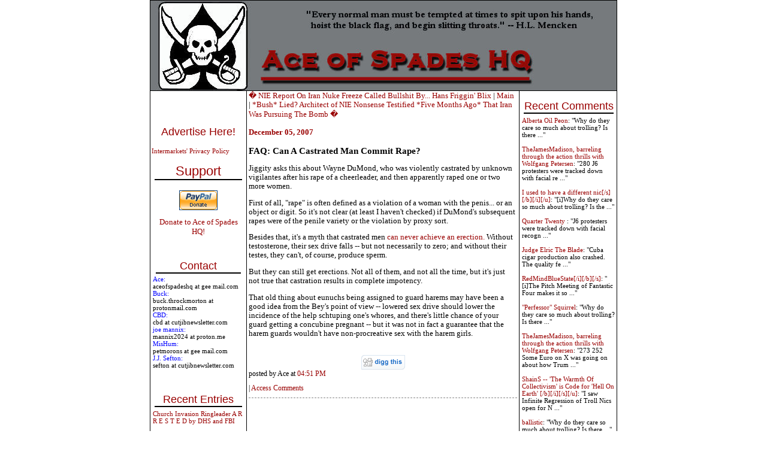

--- FILE ---
content_type: text/html; charset=UTF-8
request_url: http://ace.mu.nu/archives/248487.php
body_size: 10534
content:
<!DOCTYPE html PUBLIC "-//W3C//DTD XHTML 1.0 Transitional//EN" "http://www.w3.org/TR/xhtml1/DTD/xhtml1-transitional.dtd">

<html xmlns="http://www.w3.org/1999/xhtml">
<head>
<meta http-equiv="Content-Type" content="text/html; charset=iso-8859-1" />
<meta name="generator" content="http://www.movabletype.org/" />

<title>Ace of Spades HQ</title>

<script type="text/javascript"> 
<!-- 
function ReloadTextDiv() 
{ 
var NewText = document.getElementById("DynamicText").value; 
NewText = NewText.replace(/\n/g, '<br />'); 
var DivElement = document.getElementById("TextDisplay"); 
DivElement.innerHTML = NewText; 
} 
//--> 
</script>


<script language="javascript">
<!--
function ahrefThis() {
strSelection = document.selection.createRange().text
if (strSelection == "") document.text.text.focus()
strHref = prompt("Enter the URL of the site you to link:","http://")
if (strHref == null) return;
document.selection.createRange().text = "<a href=\"" + strHref + "\" target=\"_blank\" class=\"text\">" + strSelection + "</a>"
return;
}
function boldThis(from) {
strSelection = document.selection.createRange().text
if (strSelection == "") {
document.text.text.focus()
if (from == 2) document.text.text.select()
strSelection = document.selection.createRange().text
document.selection.createRange().text = strSelection + "<b></b>"
}
else document.selection.createRange().text = "<b>" + strSelection + "</b>"
return;
}
function clipThis(from) {
strSelection = document.selection.createRange().text;
document.text.text.focus();
var dummy = document.text.text.value;
document.text.text.value = "";
if (dummy) {
document.selection.createRange().text = dummy + "\n\n<i>" + strSelection + "</i>";
}
else {
document.selection.createRange().text = "<i>" + strSelection + "</i>";
}
return;
}
function italicThis(from) {
strSelection = document.selection.createRange().text
if (strSelection == "") {
document.text.text.focus()
if (from == 2) document.text.text.select()
strSelection = document.selection.createRange().text
document.selection.createRange().text = strSelection + "<i></i>"
}
else document.selection.createRange().text = "<i>" + strSelection + "</i>"
return;
}
//-->
</script>


<script language="javascript">
function showMore(varA1, varB1){
var123 = ('varXYZ' + (varA1));
varABC = ('varP' + (varA1));
if( document.getElementById ) {
if( document.getElementById(var123).style.display ) {
if( varB1 != 0 ) {
document.getElementById(var123).style.display = "block";
document.getElementById(varABC).style.display = "none";
} else { document.getElementById(var123).style.display = "none"; 
document.getElementById(varABC).style.display = "block"; }
} else { location.href = varB1;
return true; }
} else { location.href = varB1;
return true; }
}

function showMoreComments(varA12, varB12){
var1232 = ('varXYZ2' + (varA12));
varABC2 = ('varP2' + (varA12));
if( document.getElementById ) {
if( document.getElementById(var1232).style.display ) {
if( varB12 != 0 ) {
document.getElementById(var1232).style.display = "block";
document.getElementById(varABC2).style.display = "none";
} else { document.getElementById(var1232).style.display = "none"; 
document.getElementById(varABC2).style.display = "block"; }
} else { location.href = varB12;
return true; }
} else { location.href = varB12;
return true; }
}
</script>

<link rel="stylesheet" href="https://www.ace.mu.nu/styles-3.css" type="text/css" />

<link rel="alternate" type="application/atom+xml" title="Atom" href="https://ace.mu.nu/atom.xml" />
<link rel="alternate" type="application/rss+xml" title="RSS 1.0" href="https://ace.mu.nu/index.rdf" />
<link rel="alternate" type="application/rss+xml" title="RSS 2.0" href="https://ace.mu.nu/index.xml" />
<link rel="EditURI" type="application/rsd+xml" title="RSD" href="https://ace.mu.nu/rsd.xml" />



<script language="javascript" type="text/javascript">
function OpenComments (c) {
    window.open(c,
                    'comments',
                    'width=625,height=480,scrollbars=yes,status=yes');
}

function OpenTrackback (c) {
    window.open(c,
                    'trackback',
                    'width=400,height=480,scrollbars=yes,status=yes');
}
</script>

<!-- START TPD HEAD CODE -->
<script async src="https://cdn.tpdads.com/configs/ace.mu.js"></script>
<!-- END TPD HEAD CODE -->

<!-- TPD - MGID - Header Tag -->
<script src="https://jsc.mgid.com/site/952387.js" async></script>

</head>

<body class="three-column-index-individual-archive-template">
<table border="1" bordercolor="#000000" bordercolorlight="#000000" bordercolordark="#000000" width="780px" style="border-collapse: collapse; bordercolor: #000000" align="center" cellspacing="0px" cellpadding="0px"><tr><td colspan="3">
<div id="banner">
<a href="https://ace.mu.nu/" accesskey="1"><img alt="Ace of Spades HQ" src="https://ace.mu.nu/archives/spade and skull Banner2.jpg" width="750" height="150" border="0" /></a>

</div>
</div>
</td></tr>



<tr><td width="160px" valign="top"> <div id="sidecontent" style="width:160px !important;">
<div class="side">
<br>
<center>
<!-- JavaScript Tag  // Placement: Ace_of_Spades_Home_Top-Left_160x600 (1131538) 
<div id="1131538" align="center" style="width:160px;padding:0px;margin:0px;overflow:visible;text-align:center">
<script type="text/javascript">loadIMK("AceOfSpades","1131538","160x600","0","24","conservative");</script></div>-->
<!-- End of JavaScript Tag -->

</center>
<br>
<br>
<div class="advertise">
<a href="http://www.intermarkets.net/advertisers/mediaKit/Portfolio/aceOfSpades.html" target="_blank">Advertise Here!</a>
</div>
<br><a href="http://www.intermarkets.net/legal/index.html">Intermarkets' Privacy Policy</a></br>

<div class="sidetitle"><big>Support</big></div>
<div class="side">
<br>

<center>
<form action="https://www.paypal.com/cgi-bin/webscr" method="post">
<input type="hidden" name="cmd" value="_s-xclick">
<input type="image" src="https://www.paypal.com/en_US/i/btn/x-click-but04.gif" border="0" name="submit" alt="Make payments with PayPal � it�s fast, free, and secure!">
<input type="hidden" name="encrypted" value="-----BEGIN PKCS7-----
MIIHHgYJKoZIhvcNAQcEoIIHDzCCBwsCAQExggEwMIIBLAIBADCBlDCBjjELMAkG
A1UEBhMCVVMxCzAJBgNVBAgTAkNBMRYwFAYDVQQHEw1Nb3VudGFpbiBWaWV3MRQw
EgYDVQQKEwtQYXlQYWwgSW5jLjETMBEGA1UECxQKbGl2ZV9jZXJ0czERMA8GA1UE
AxQIbGl2ZV9hcGkxHDAaBgkqhkiG9w0BCQEWDXJlQHBheXBhbC5jb20CAQAwDQYJ
KoZIhvcNAQEBBQAEgYAcOw6x0HiqEJM6bYuAOrIzg2sC3Sw2IHq/K3HMbPW+wRxy
+5+b3FRDl47vLijWc+m3UyY+0LqN814JqxKFpqG4zpQ3hgiH86FtHagFh1OKhKUW
/M0bf3a8mSHuFEZGBpW/eioX7WW5wp3lpYuFR3HANxjokXEZTCHD7zvR+0Eo5DEL
MAkGBSsOAwIaBQAwgZsGCSqGSIb3DQEHATAUBggqhkiG9w0DBwQI8aRlu6Vr62qA
eHY4S24hCEWm7SaieX1Ok0enR82WeS56jruC3BSOQ+X9MQVlWXVzQrErfZLNn15h
LvB/gS8KnJupYOYGcX1YN6jaKlCeiUkFe3YramnV0xTqQmTU/lUC9cGnPicXJ+Vh
3iIzVxBRNGCbNVNG3P99oynRpQVt/tl7NKCCA4cwggODMIIC7KADAgECAgEAMA0G
CSqGSIb3DQEBBQUAMIGOMQswCQYDVQQGEwJVUzELMAkGA1UECBMCQ0ExFjAUBgNV
BAcTDU1vdW50YWluIFZpZXcxFDASBgNVBAoTC1BheVBhbCBJbmMuMRMwEQYDVQQL
FApsaXZlX2NlcnRzMREwDwYDVQQDFAhsaXZlX2FwaTEcMBoGCSqGSIb3DQEJARYN
cmVAcGF5cGFsLmNvbTAeFw0wNDAyMTMxMDEzMTVaFw0zNTAyMTMxMDEzMTVaMIGO
MQswCQYDVQQGEwJVUzELMAkGA1UECBMCQ0ExFjAUBgNVBAcTDU1vdW50YWluIFZp
ZXcxFDASBgNVBAoTC1BheVBhbCBJbmMuMRMwEQYDVQQLFApsaXZlX2NlcnRzMREw
DwYDVQQDFAhsaXZlX2FwaTEcMBoGCSqGSIb3DQEJARYNcmVAcGF5cGFsLmNvbTCB
nzANBgkqhkiG9w0BAQEFAAOBjQAwgYkCgYEAwUdO3fxEzEtcnI7ZKZL412XvZPug
oni7i7D7prCe0AtaHTc97CYgm7NsAtJyxNLixmhLV8pyIEaiHXWAh8fPKW+R017+
EmXrr9EaquPmsVvTywAAE1PMNOKqo2kl4Gxiz9zZqIajOm1fZGWcGS0f5JQ2kBqN
bvbg2/Za+GJ/qwUCAwEAAaOB7jCB6zAdBgNVHQ4EFgQUlp98u8ZvF71ZP1LXChvs
ENZklGswgbsGA1UdIwSBszCBsIAUlp98u8ZvF71ZP1LXChvsENZklGuhgZSkgZEw
gY4xCzAJBgNVBAYTAlVTMQswCQYDVQQIEwJDQTEWMBQGA1UEBxMNTW91bnRhaW4g
VmlldzEUMBIGA1UEChMLUGF5UGFsIEluYy4xEzARBgNVBAsUCmxpdmVfY2VydHMx
ETAPBgNVBAMUCGxpdmVfYXBpMRwwGgYJKoZIhvcNAQkBFg1yZUBwYXlwYWwuY29t
ggEAMAwGA1UdEwQFMAMBAf8wDQYJKoZIhvcNAQEFBQADgYEAgV86VpqAWuXvX6Or
o4qJ1tYVIT5DgWpE692Ag422H7yRIr/9j/iKG4Thia/Oflx4TdL+IFJBAyPK9v6z
ZNZtBgPBynXb048hsP16l2vi0k5Q2JKiPDsEfBhGI+HnxLXEaUWAcVfCsQFvd2A1
sxRr67ip5y2wwBelUecP3AjJ+YcxggGaMIIBlgIBATCBlDCBjjELMAkGA1UEBhMC
VVMxCzAJBgNVBAgTAkNBMRYwFAYDVQQHEw1Nb3VudGFpbiBWaWV3MRQwEgYDVQQK
EwtQYXlQYWwgSW5jLjETMBEGA1UECxQKbGl2ZV9jZXJ0czERMA8GA1UEAxQIbGl2
ZV9hcGkxHDAaBgkqhkiG9w0BCQEWDXJlQHBheXBhbC5jb20CAQAwCQYFKw4DAhoF
AKBdMBgGCSqGSIb3DQEJAzELBgkqhkiG9w0BBwEwHAYJKoZIhvcNAQkFMQ8XDTA0
MDQyNzIwMjI0NlowIwYJKoZIhvcNAQkEMRYEFDYuh1MByP4PVbDo02BC6lLOaCtd
MA0GCSqGSIb3DQEBAQUABIGApXobzPh/Yg7JgsqPdHdh6/27W7A09n4hkbiulhNO
3npxGh4M3d/IvmhqAm36fjf/llFyO4SfjHnNIGj8QHQeS/OuINXM9IWTl8QQyvWv
CK0+YVRxuklUQXz2So7W3i8rBThVksAgpjmIK8XfpSe8i+EM7jhPQIw1m+QGQpSl
NJQ=
-----END PKCS7-----
">
</form></a>
<br>
<a href="http://ace.mu.nu/archives/051853.php"><big>Donate to Ace of Spades HQ!</big></a></center><br>
<br>
<div class="sidetitle">Contact</div>
<font color="blue">Ace:</font><br>aceofspadeshq at gee mail.com <br>

<font color="blue">Buck:</font><br>buck.throckmorton at protonmail.com<br>

<font color="blue">CBD:<br></font> cbd at cutjibnewsletter.com <br>

<font color="blue">joe mannix:<br></font> mannix2024 at proton.me<br>

<font color="blue">MisHum:<br></font> petmorons at gee mail.com<br>

<font color="blue">J.J. Sefton:<br></font> sefton at cutjibnewsletter.com<br>
</div>
<br>
<br>
<div class="sidetitle">Recent Entries</div>
<div class="side">

<a href="http://ace.mu.nu/archives/418227.php">Church Invasion Ringleader A R R E S T E D by DHS and FBI </a><br>
<br>
<a href="http://ace.mu.nu/archives/418155.php">The Morning Rant: A Deal For Cuba?</a><br>
<br>
<a href="http://ace.mu.nu/archives/418201.php">Mid-Morning Art Thread</a><br>
<br>
<a href="http://ace.mu.nu/archives/418218.php">The Morning Report &#8212; 1/22/26</a><br>
<br>
<a href="http://ace.mu.nu/archives/418217.php">Daily Tech News 22 January 2206</a><br>
<br>
<a href="http://ace.mu.nu/archives/418180.php">Wednesday Overnight Open Thread - January 21, 2026 [TRex]</a><br>
<br>
<a href="http://ace.mu.nu/archives/418192.php">Mid-Week Cafe</a><br>
<br>
<a href="http://ace.mu.nu/archives/418205.php">Quick Hits</a><br>
<br>
<a href="http://ace.mu.nu/archives/418207.php">Trump Objects to Queer Starmer's Giveway of Critical Chagos Islands</a><br>
<br>
<a href="http://ace.mu.nu/archives/418208.php">CNN Sissy Accuses Trump of Being "Provably" Part of "Global Sex Trafficking Ring," and Liberal Host Wants to Let the Defamation Stand With No Pushback</a><br>
<br>

</div>

<div class="sidetitle">Absent Friends<br></div>
<div class="side">
Jay Guevara 2025<br>
<a href="https://www.kimdutoit.com/2025/07/08/the-layabout-sailor/">Jim Sunk New Dawn 2025</a><br>
Jewells45 2025 <br>
<a href="https://acecomments.mu.nu/?post=408488">Bandersnatch 2024</a><br>
GnuBreed 2024 <br>
Captain Hate 2023<br>
moon_over_vermont 2023<br>
westminsterdogshow 2023<br>
Ann Wilson(Empire1) 2022<br>
<a href="https://acecomments.mu.nu/?post=400137">Dave In Texas 2022</a><br>
Jesse in D.C. 2022<br>
<a href="http://acecomments.mu.nu/?post=397453">OregonMuse 2022</a><br>
redc1c4 2021<br>
<a href="https://acecomments.mu.nu/?post=397032">Tami 2021</a><br><br>
Chavez the Hugo 2020<br>
Ibguy 2020<br>
Rickl 2019<br>
Joffen 2014

</div>

<div class="sidetitle">AoSHQ Writers Group<br></div>
<div class="side">
A site for members of the Horde to post their stories seeking beta readers, editing help, brainstorming, and story ideas. Also to share links to potential publishing outlets, writing help sites, and videos posting tips to get published.
Contact <font color="blue">OrangeEnt</font> for info:<br>maildrop62 at proton dot me

</div>


<div class="sidetitle">Cutting The Cord And Email Security<br></div>
<div class="side">
<a href="http://acecomments.mu.nu/?post=391252">Cutting The Cord<br>[Joe Mannix (not a cop)]</a><br><br></div>

<div>
<a href="http://acecomments.mu.nu/?post=369635">Cutting The Cord: It's Easier Than You Think [Blaster]</a><br><br>
</div>
<div>
<a href="http://acecomments.mu.nu/?post=391796">Private Email and Secure Signatures [Hogmartin]<a/>

</div>

<div class="sidetitle">Moron Meet-Ups<br></div>
<div class="side">
<font color="black"
 <br><br>
<b>TBD</b>
</div>


</div>

</div>

<br /><br /><br /><br /><br /><br /><br /><br /><br /><br /><br /><br /><br /><br /><br /><br /><br /><br /><br /><br />

</div> <br />


</td><td valign="top">







<div class="blog">
<a href="http://ace.mu.nu/archives/248486.php">� NIE Report On Iran Nuke Freeze Called Bullshit By... Hans Friggin' Blix</a> | 
<a href="https://ace.mu.nu/">Main</a>
| <a href="http://ace.mu.nu/archives/248488.php">*Bush* Lied?  Architect of NIE Nonsense Testified *Five Months Ago* That Iran Was Pursuing The Bomb �</a>
<div class="date">December 05, 2007</div>

<a name="248487"></a>
<h3>FAQ:  Can A Castrated Man Commit Rape?</h3>  
<p>Jiggity asks this about Wayne DuMond, who was violently castrated by unknown vigilantes after his rape of a cheerleader, and then apparently raped one or two more women.</p>

<p>First of all, "rape" is often defined as a violation of a woman with the penis... or an object or digit.  So it's not clear (at least I haven't checked) if DuMond's subsequent rapes were of the penile variety or the violation by proxy sort.</p>

<p>Besides that, it's a myth that castrated men <a href="http://www.goaskalice.columbia.edu/2096.html">can never achieve an erection.</a>  Without testosterone, their sex drive falls -- but not necessarily to zero; and without their testes, they can't, of course, produce sperm.</p>

<p>But they can still get erections.  Not all of them, and not all the time, but it's just not true that castration results in complete impotency.</p>

<p>That old thing about eunuchs being assigned to guard harems may have been a good idea from the Bey's point of view -- lowered sex drive should lower the incidence of the help schtuping one's whores, and there's little chance of your guard getting a concubine pregnant -- but it was not in fact a guarantee that the harem guards wouldn't have non-procreative sex with the harem girls.</p><br />


<div class="posted"><center><a href="http://digg.com/submit?phase=2&url=http://ace.mu.nu/archives/248487.php&title=FAQ:  Can A Castrated Man Commit Rape?&bodytext=Jiggity asks this about Wayne DuMond, who was violently castrated by unknown vigilantes after his rape of a cheerleader, and then apparently raped one or two more women. First of all, "rape" is often defined as a violation of a...&topic=world_news"><img src='http://ace.mu.nu/images/digg-this.png' alt='digg this' border='0' /></a></center>
posted by Ace at <a href="http://ace.mu.nu/archives/248487.php#248487">04:51 PM</a>
<br>
<br>
        | <a href="http://minx.cc/?post=248487">Access Comments</a>
	 
</div>
<br>
<br>
<center>
<!--IFRAME Tag // Tag for network 5235: Intermarkets // Website: Ace of Spades // Page: Home // Placement: Ace_of_Spades_Home_In-content_(Middle)_300x250 (1131537) // created at: Nov 4, 2009 4:49:49 PM   -->
<IFRAME WIDTH="300" HEIGHT="250" SCROLLING="No" FRAMEBORDER="0" MARGINHEIGHT="0" MARGINWIDTH="0" SRC="http://adserver.adtechus.com/adiframe/3.0/5235/1131537/0/170/ADTECH;cookie=info;target=_blank;key=key1+key2+key3+key4;grp=[group]"><script language="javascript" src="http://adserver.adtechus.com/addyn/3.0/5235/1131537/0/170/ADTECH;loc=700;cookie=info;target=_blank;key=key1+key2+key3+key4;grp=[group]"></script><noscript><a href="http://adserver.adtechus.com/adlink/3.0/5235/1131537/0/170/ADTECH;loc=300;key=key1+key2+key3+key4;grp=[group]" target="_blank"><img src="http://adserver.adtechus.com/adserv/3.0/5235/1131537/0/170/ADTECH;loc=300;key=key1+key2+key3+key4;grp=[group]" border="0" width="300" height="250"></a></noscript></IFRAME>
<IFRAME marginWidth="0" marginHeight="0" src="http://intermrkts.vo.llnwd.net/o35/u/ExtraCode/AceOfSpades/intermarkets.html" frameBorder="0" width="0" scrolling="no" height="0" allowTransparency></IFRAME> 
<!-- End of IFRAME Tag -->
</center>
<br>
<br>

<div class="blog">





<!--WEBBOT bot="HTMLMarkup" startspan ALT="Site Meter" -->
<script type="text/javascript" language="JavaScript">var site="sm3snuggly"</script>
<script type="text/javascript" language="JavaScript1.2" 

src="http://sm3.sitemeter.com/js/counter.js?site=sm3snuggly">
</script>
<noscript>
<a href="http://sm3.sitemeter.com/stats.asp?site=sm3snuggly" target="_top">
<img src="http://sm3.sitemeter.com/meter.asp?site=sm3snuggly" alt="Site Meter" border=0></a>
</noscript>
<!-- Copyright (c)2002 Site Meter -->
<!--WEBBOT bot="HTMLMarkup" Endspan -->

</td><td width="160px" valign="top"><div id="sidecontent-right">

<div class="sidetitle">Recent Comments</div>
<div class="side">
 
<a href="http://ace.mu.nu/archives/418155.php">Alberta Oil Peon</a>: 

"Why do they care so much about trolling? Is there  ..." <br /> <br>  
<a href="http://ace.mu.nu/archives/418155.php">TheJamesMadison, barreling through the action thrills with Wolfgang Petersen</a>: 

"280 J6 protesters were tracked down with facial re ..." <br /> <br>  
<a href="http://ace.mu.nu/archives/418155.php">I used to have a different nic[/s][/b][/i][/u]</a>: 

"[i]Why do they care so much about trolling? Is the ..." <br /> <br>  
<a href="http://ace.mu.nu/archives/418155.php">Quarter Twenty </a>: 

"J6 protesters were tracked down with facial recogn ..." <br /> <br>  
<a href="http://ace.mu.nu/archives/418155.php">Judge Elric The Blade</a>: 

"Cuba cigar production also crashed. The quality fe ..." <br /> <br>  
<a href="http://ace.mu.nu/archives/418155.php">RedMindBlueState[/i][/b][/s]</a>: 

"[i]The Pitch Meeting of Fantastic Four makes it so ..." <br /> <br>  
<a href="http://ace.mu.nu/archives/418155.php">"Perfessor" Squirrel</a>: 

"Why do they care so much about trolling? Is there  ..." <br /> <br>  
<a href="http://ace.mu.nu/archives/418155.php">TheJamesMadison, barreling through the action thrills with Wolfgang Petersen</a>: 

"273 252 Some Euro on X was going on about how Trum ..." <br /> <br>  
<a href="http://ace.mu.nu/archives/418155.php">ShainS -- 'The Warmth Of Collectivism' is Code for 'Hell On Earth' [/b][/i][/s][/u]</a>: 

"I saw Infinite Regression of Troll Nics open for N ..." <br /> <br>  
<a href="http://ace.mu.nu/archives/418155.php">ballistic</a>: 

"Why do they care so much about trolling? Is there  ..." <br /> <br>  
<a href="http://ace.mu.nu/archives/418155.php">Minnfidel</a>: 

"252 Some Euro on X was going on about how Trump's  ..." <br /> <br>  
<a href="http://ace.mu.nu/archives/418155.php">TheJamesMadison, barreling through the action thrills with Wolfgang Petersen</a>: 

"Holy shit...

The Pitch Meeting of Fantastic Fou ..." <br /> <br> 
</div>


<div class="sidetitle">Recent Entries</div>
<div class="side">

<a href="http://ace.mu.nu/archives/418227.php">Church Invasion Ringleader A R R E S T E D by DHS and FBI </a><br>
<a href="http://ace.mu.nu/archives/418155.php">The Morning Rant: A Deal For Cuba?</a><br>
<a href="http://ace.mu.nu/archives/418201.php">Mid-Morning Art Thread</a><br>
<a href="http://ace.mu.nu/archives/418218.php">The Morning Report &#8212; 1/22/26</a><br>
<a href="http://ace.mu.nu/archives/418217.php">Daily Tech News 22 January 2206</a><br>
<a href="http://ace.mu.nu/archives/418180.php">Wednesday Overnight Open Thread - January 21, 2026 [TRex]</a><br>
<a href="http://ace.mu.nu/archives/418192.php">Mid-Week Cafe</a><br>
<a href="http://ace.mu.nu/archives/418205.php">Quick Hits</a><br>
<a href="http://ace.mu.nu/archives/418207.php">Trump Objects to Queer Starmer's Giveway of Critical Chagos Islands</a><br>
<a href="http://ace.mu.nu/archives/418208.php">CNN Sissy Accuses Trump of Being "Provably" Part of "Global Sex Trafficking Ring," and Liberal Host Wants to Let the Defamation Stand With No Pushback</a><br>

</div>


<div class="sidetitle">Search</div>
 
<div class="side">
<form method="get" action="http://blog2.mu.nu/cgi/mt-search.cgi">
<input type="hidden" name="IncludeBlogs" value="86" />
<label for="search" accesskey="4">Search this site:</label><br />
<input id="search" name="search" size="20" /><br />
<input type="submit" value="Search" />
</form>
</div>


 
<div class="sidetitle">Polls! Polls! Polls!</div>

<div class="side">

</div>
  

<div class="sidetitle">Frequently Asked Questions</div>

 
<div class="side">
<br><a href="http://www.ace-o-spades.blogspot.com/2004_04_25_ace-o-spades_archive.html#108326197940976336">What is the Deal with the Cowbell?</a>

<br><a href="http://ace-o-spades.blogspot.com/2004_03_14_ace-o-spades_archive.html#107941578206070072">Why is the Ace of Spades called "the Death Card"?</a>

</div>


<div class="sidetitle">The (Almost) Complete Paul Anka Integrity Kick</div>


<div class="side">
<a href="http://ace-o-spades.blogspot.com/2004_03_28_ace-o-spades_archive.html#108054483116614928">Primary Document: The Audio</a>

<br><a href="http://ace-o-spades.blogspot.com/2004_03_28_ace-o-spades_archive.html#108059217618006494">Paul Anka Haiku Contest Announcement</a>

<br><a href="http://ace-o-spades.blogspot.com/2004_03_28_ace-o-spades_archive.html#108079107082475973">Integrity SAT's: Entrance Exam for Paul Anka's Band</a>

<br><a href="http://ace.mu.nu/archives/061797.php">AllahPundit's Paul Anka 45's Collection</a>

<br><a href="http://ace-o-spades.blogspot.com/2004_03_28_ace-o-spades_archive.html#108097384127965524">AnkaPundit: Paul Anka Takes Over the Site for a Weekend (Continues through to Monday's postings)</a>

<br><a href="http://ace.mu.nu/archives/028082.php">George Bush Slices Don Rumsfeld Like an F*ckin' Hammer</a>
</div>

 

<div class="sidetitle">Top Top Tens</div>

<div class="side">
<br><a href="http://ace.mu.nu/archives/032356.php">Democratic Forays into Erotica</a>

<br><a href="http://ace.mu.nu/archives/027492.php">New Shows On Gore's DNC/MTV Network</a>

<br><a href="http://ace.mu.nu/archives/027624.php">Nicknames for Potatoes, By People Who <i>Really</i> Hate Potatoes</a>

<br><a href="http://ace.mu.nu/archives/028904.php">Star Wars Euphemisms for Self-Abuse</a>

<br><a href="http://ace.mu.nu/archives/029385.php">Signs You're at an Iraqi "Wedding Party"</a>

<br><a href="http://ace.mu.nu/archives/030085.php">Signs Your Clown Has Gone Bad</a>

<br><a href="http://www.ace-o-spades.blogspot.com/2004_04_25_ace-o-spades_archive.html#108330575954842180">Signs That You, Geroge Michael, Should Probably Just Give It Up</a>

<br>

<br><a href="http://ace-o-spades.blogspot.com/2004_03_28_ace-o-spades_archive.html#108086171908826462">Signs of Hip-Hop Influence on John Kerry</a>

<br><a href="http://ace-o-spades.blogspot.com/2004_03_28_ace-o-spades_archive.html#108093132767346180">NYT Headlines Spinning Bush's Jobs Boom</a>

<br><a href="http://ace-o-spades.blogspot.com/2004_03_28_ace-o-spades_archive.html#108076648805888016">Things People Are More Likely to Say Than "Did You Hear What Al Franken Said Yesterday?"</a>

<br><a href="http://ace-o-spades.blogspot.com/2004_04_04_ace-o-spades_archive.html#108140916419873620">Signs that Paul Krugman Has Lost His Frickin' Mind</a>

<br><a href="http://ace-o-spades.blogspot.com/2004_04_11_ace-o-spades_archive.html#108178276595074659">All-Time Best NBA Players, According to Senator Robert Byrd</a>

<br><a href="http://ace-o-spades.blogspot.com/2004_04_04_ace-o-spades_archive.html#108119889184353317">Other Bad Things About the Jews, According to the Koran</a>

<br><a href="http://ace-o-spades.blogspot.com/2004_04_04_ace-o-spades_archive.html#108127799019974813">Signs That David Letterman Just Doesn't Care Anymore</a>

<br><a href="http://ace-o-spades.blogspot.com/2004_04_04_ace-o-spades_archive.html#108163497033096021">Examples of Bob Kerrey's Insufferable Racial Jackassery</a>

<br><a href="http://ace-o-spades.blogspot.com/2004_04_11_ace-o-spades_archive.html#108195992686033453">Signs Andy Rooney Is Going Senile</a>

<br><a href="http://ace-o-spades.blogspot.com/2004_03_21_ace-o-spades_archive.html#108025596326424723">Other Judgments Dick Clarke Made About Condi Rice Based on Her Appearance</a>

<br><a href="http://ace-o-spades.blogspot.com/2004_03_14_ace-o-spades_archive.html#107934156900468013">Collective Names for Groups of People</a>

<br><a href="http://ace-o-spades.blogspot.com/2004_03_14_ace-o-spades_archive.html#107972277577090941">John Kerry's Other Vietnam Super-Pets</a>

<br><a href="http://ace-o-spades.blogspot.com/2004_03_07_ace-o-spades_archive.html#107898550190417710">Cool Things About the XM8 Assault Rifle</a>

<br><a href="http://ace-o-spades.blogspot.com/2004_03_07_ace-o-spades_archive.html#107908354466637220">Media-Approved Facts About the Democrat Spy</a>

<br><a href="http://ace-o-spades.blogspot.com/2004_03_07_ace-o-spades_archive.html#107881536857701466">Changes to Make Christianity More "Inclusive"</a>

<br><a href="http://ace-o-spades.blogspot.com/2004_02_29_ace-o-spades_archive.html#107837808120438130">Secret John Kerry Senatorial Accomplishments</a>

<br><a href="http://ace-o-spades.blogspot.com/2004_02_29_ace-o-spades_archive.html#107829429419093669">John Edwards Campaign Excuses</a>

<br><a href="http://ace-o-spades.blogspot.com/2004_02_08_ace-o-spades_archive.html#107661936320998997">John Kerry Pick-Up Lines</a>

<br><a href="http://ace-o-spades.blogspot.com/2004_02_29_ace-o-spades_archive.html#107851835935019941">Changes Liberal Senator George Michell Will Make at Disney</a>

<br><a href="http://ace-o-spades.blogspot.com/2004_03_14_ace-o-spades_archive.html#107950951103240312">Torments in Dog-Hell</a>
</div>



<div class="sidetitle">Greatest Hitjobs</div>


<div class="side">
<br><a href="http://ace.mu.nu/archives/030008.php">The Ace of Spades HQ Sex-for-Money Skankathon</a>

<br><a href="http://ace-o-spades.blogspot.com/2004_01_01_ace-o-spades_archive.html#107342255738179485">A D&D Guide to the Democratic Candidates</a>

<br><a href="http://ace-o-spades.blogspot.com/2004_01_11_ace-o-spades_archive.html#107406317542873379">Margaret Cho: Just Not Funny</a>

<br><a href="http://ace-o-spades.blogspot.com/2004_01_11_ace-o-spades_archive.html#107411340030839982">More Margaret Cho Abuse</a> 

 

<br><a href="http://ace.mu.nu/archives/033066.php">Margaret Cho: Still Not Funny</a>

<br><a href="http://ace.mu.nu/archives/032890.php">Iraqi Prisoner Claims He Was Raped... By Woman</a>

<br><a href="http://ace-o-spades.blogspot.com/2004_04_11_ace-o-spades_archive.html#108188384183629698">Wonkette Announces "Morning Zoo" Format</a>

<br><a href="http://ace.mu.nu/archives/030144.php">John Kerry's "Plan" Causes Surrender of Moqtada al-Sadr's Militia</a>

<br><a href="http://ace.mu.nu/archives/028096.php">World Muslim Leaders Apologize for Nick Berg's Beheading</a>

 

<br><a href="http://ace-o-spades.blogspot.com/2004_04_18_ace-o-spades_archive.html#108264362649366527">Michael Moore Goes on Lunchtime Manhattan Death-Spree</a>

<br><a href="http://ace-o-spades.blogspot.com/2004_03_28_ace-o-spades_archive.html#108062907339630183">Milestone: Oliver Willis Posts 400th "Fake News Article" Referencing Britney Spears</a>

 

<br><a href="http://ace-o-spades.blogspot.com/2004_04_18_ace-o-spades_archive.html#108278549449918148">Liberal Economists Rue a "New Decade of Greed"</a>

 

<br><a href="http://ace-o-spades.blogspot.com/2004_04_11_ace-o-spades_archive.html#108205461275113571">Artificial Insouciance: Maureen Dowd's Word Processor Revolts Against Her Numbing Imbecility</a>

 

<br><a href="http://ace-o-spades.blogspot.com/2004_04_25_ace-o-spades_archive.html#108308901601487518">Intelligence Officials Eye Blogs for Tips</a>

 

<br><a href="http://ace.mu.nu/archives/029912.php">They Done Found Us Out, Cletus: Intrepid Internet Detective Figures Out Our Master Plan</a>

 

<br><a href="http://ace.mu.nu/archives/029260.php">Shock: Josh Marshall <i>Almost</i> Mentions Sarin Discovery in Iraq</a>

<br><a href="http://ace.mu.nu/archives/029245.php">Leather-Clad Biker Freaks Terrorize Australian Town</a>

<br><a href="http://ace.mu.nu/archives/028765.php">When Clinton Was President, Torture Was Cool</a>

<br><a href="http://ace.mu.nu/archives/031987.php">What Wonkette Means When She Explains What Tina Brown Means</a>

<br><a href="http://ace.mu.nu/archives/031805.php">Wonkette's Stand-Up Act </a>

<br><a href="http://ace.mu.nu/archives/031678.php">Wankette HQ Gay-Rumors Du Jour</a>

<br><a href="http://ace.mu.nu/archives/030912.php">Here's What's Bugging Me: Goose and Slider</a>

<br><a href="http://ace.mu.nu/archives/027077.php">My Own Micah Wright Style Confession of Dishonesty</a>

<br><a href="http://ace-o-spades.blogspot.com/2004_02_22_ace-o-spades_archive.html#107768164708205745">Outraged "Conservatives" React to the FMA</a>

<br><a href="http://ace-o-spades.blogspot.com/2004_02_15_ace-o-spades_archive.html#107735686012014673">An On-Line Impression of Dennis Miller Having Sex with a Kodiak Bear</a>

<br><a href="http://ace-o-spades.blogspot.com/2004_01_11_ace-o-spades_archive.html#107420855870880010">The Story the Rightwing Media Refuses to Report!</a>

<br><a href="http://ace-o-spades.blogspot.com/2004_02_01_ace-o-spades_archive.html#107591932075061155">Our Lunch with David "Glengarry Glen Ross" Mamet</a>

<br><a href="http://ace-o-spades.blogspot.com/2004_01_04_ace-o-spades_archive.html#107350089551905634">The House of Love: Paul Krugman</a>

<br><a href="http://ace-o-spades.blogspot.com/2004_01_25_ace-o-spades_archive.html#107527363930471115">A Michael Moore Mystery (TM)</a>

<br><a href="http://ace-o-spades.blogspot.com/2004_01_04_ace-o-spades_archive.html#107359573834872287">The Dowd-O-Matic!</a>

<br><a href="http://ace-o-spades.blogspot.com/2004_02_15_ace-o-spades_archive.html#107722289490470693">Liberal Consistency and Other Myths</a>

<br><a href="http://ace-o-spades.blogspot.com/2004_02_08_ace-o-spades_archive.html#107670463572390768">Kepler's Laws of Liberal Media Bias</a>

<br><a href="http://ace-o-spades.blogspot.com/2004_02_08_ace-o-spades_archive.html#107645884940985369">John Kerry-- The <i>Splunge!</i> Candidate</a>

<br><a href="http://ace-o-spades.blogspot.com/2004_02_01_ace-o-spades_archive.html#107602786480402207">"Divisive" Politics & "Attacks on Patriotism" (very long)</a>

<br><a href="http://ace-o-spades.blogspot.com/2003_12_28_ace-o-spades_archive.html#107281288925020811">The Donkey ("The Raven" parody)</a>

</div>

<div class="side">
<a href="https://ace.mu.nu/index.rdf">Syndicate this site (XML)</a>

<br><br>


</div>

<div class="side">
Powered by<br /><a href="http://www.movabletype.org">Movable Type 2.64</a><br />    <br>

</a>
</div>


</div>
</td></tr></table>

<br clear="all" />
<div class="scripts">
</div>